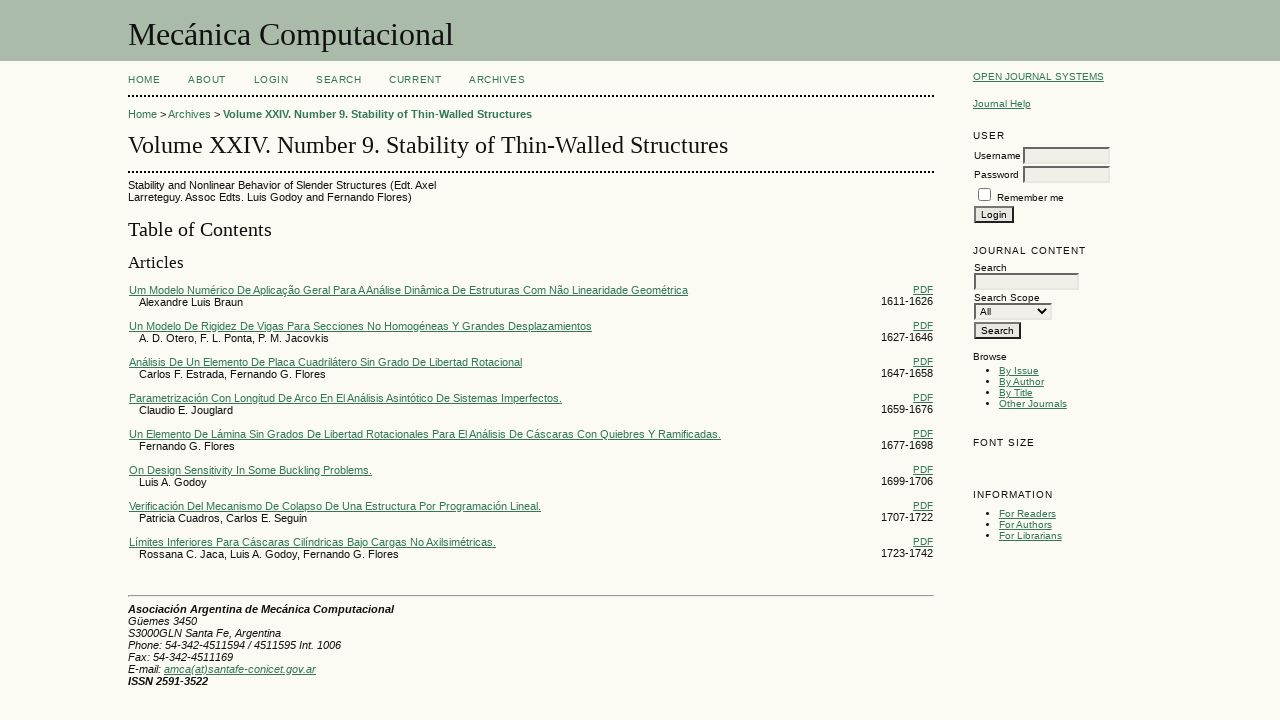

--- FILE ---
content_type: text/html; charset=utf-8
request_url: https://cimec.org.ar/ojs/index.php/mc/issue/view/24/showToc
body_size: 3806
content:

<!DOCTYPE html PUBLIC "-//W3C//DTD XHTML 1.0 Transitional//EN"
	"http://www.w3.org/TR/xhtml1/DTD/xhtml1-transitional.dtd">
<html xmlns="http://www.w3.org/1999/xhtml" lang="en-US" xml:lang="en-US">
<head>
	<meta http-equiv="Content-Type" content="text/html; charset=utf-8" />
	<title>Volume XXIV. Number 9. Stability of Thin-Walled Structures</title>
	<meta name="description" content="Proceedings of conferences of AMCA" />
	<meta name="keywords" content="computational mechanics, numerical methods in engineering" />
	<meta name="generator" content="Open Journal Systems 2.4.8.3" />
	
		<link rel="stylesheet" href="https://cimec.org.ar/ojs/lib/pkp/styles/pkp.css" type="text/css" />
	<link rel="stylesheet" href="https://cimec.org.ar/ojs/lib/pkp/styles/common.css" type="text/css" />
	<link rel="stylesheet" href="https://cimec.org.ar/ojs/styles/common.css" type="text/css" />
	<link rel="stylesheet" href="https://cimec.org.ar/ojs/styles/compiled.css" type="text/css" />

	<!-- Base Jquery -->
	<script type="text/javascript" src="//www.google.com/jsapi"></script>
		<script type="text/javascript">
			<!--
			// Provide a local fallback if the CDN cannot be reached
			if (typeof google == 'undefined') {
				document.write(unescape("%3Cscript src='https://cimec.org.ar/ojs/lib/pkp/js/lib/jquery/jquery.min.js' type='text/javascript'%3E%3C/script%3E"));
				document.write(unescape("%3Cscript src='https://cimec.org.ar/ojs/lib/pkp/js/lib/jquery/plugins/jqueryUi.min.js' type='text/javascript'%3E%3C/script%3E"));
			} else {
				google.load("jquery", "1.4.4");
				google.load("jqueryui", "1.8.6");
			}
			// -->
		</script>
	
	
	
	<link rel="stylesheet" href="https://cimec.org.ar/ojs/styles/sidebar.css" type="text/css" />		<link rel="stylesheet" href="https://cimec.org.ar/ojs/styles/rightSidebar.css" type="text/css" />	
			<link rel="stylesheet" href="https://cimec.org.ar/ojs/plugins/blocks/languageToggle/styles/languageToggle.css" type="text/css" />
	
	<!-- Default global locale keys for JavaScript -->
	
<script type="text/javascript">
	jQuery.pkp = jQuery.pkp || { };
	jQuery.pkp.locale = { };
			
				jQuery.pkp.locale.form_dataHasChanged = 'The data on this form has changed. Continue anyway?';
	</script>
	<!-- Compiled scripts -->
			
<script type="text/javascript" src="https://cimec.org.ar/ojs/lib/pkp/js/lib/jquery/plugins/jquery.tag-it.js"></script>
<script type="text/javascript" src="https://cimec.org.ar/ojs/lib/pkp/js/lib/jquery/plugins/jquery.cookie.js"></script>

<script type="text/javascript" src="https://cimec.org.ar/ojs/lib/pkp/js/functions/fontController.js"></script>
<script type="text/javascript" src="https://cimec.org.ar/ojs/lib/pkp/js/functions/general.js"></script>
<script type="text/javascript" src="https://cimec.org.ar/ojs/lib/pkp/js/functions/jqueryValidatorI18n.js"></script>

<script type="text/javascript" src="https://cimec.org.ar/ojs/lib/pkp/js/classes/Helper.js"></script>
<script type="text/javascript" src="https://cimec.org.ar/ojs/lib/pkp/js/classes/ObjectProxy.js"></script>
<script type="text/javascript" src="https://cimec.org.ar/ojs/lib/pkp/js/classes/Handler.js"></script>
<script type="text/javascript" src="https://cimec.org.ar/ojs/lib/pkp/js/classes/linkAction/LinkActionRequest.js"></script>
<script type="text/javascript" src="https://cimec.org.ar/ojs/lib/pkp/js/classes/features/Feature.js"></script>

<script type="text/javascript" src="https://cimec.org.ar/ojs/lib/pkp/js/controllers/SiteHandler.js"></script><!-- Included only for namespace definition -->
<script type="text/javascript" src="https://cimec.org.ar/ojs/lib/pkp/js/controllers/UrlInDivHandler.js"></script>
<script type="text/javascript" src="https://cimec.org.ar/ojs/lib/pkp/js/controllers/AutocompleteHandler.js"></script>
<script type="text/javascript" src="https://cimec.org.ar/ojs/lib/pkp/js/controllers/ExtrasOnDemandHandler.js"></script>
<script type="text/javascript" src="https://cimec.org.ar/ojs/lib/pkp/js/controllers/form/FormHandler.js"></script>
<script type="text/javascript" src="https://cimec.org.ar/ojs/lib/pkp/js/controllers/form/AjaxFormHandler.js"></script>
<script type="text/javascript" src="https://cimec.org.ar/ojs/lib/pkp/js/controllers/form/ClientFormHandler.js"></script>
<script type="text/javascript" src="https://cimec.org.ar/ojs/lib/pkp/js/controllers/grid/GridHandler.js"></script>
<script type="text/javascript" src="https://cimec.org.ar/ojs/lib/pkp/js/controllers/linkAction/LinkActionHandler.js"></script>

<script type="text/javascript" src="https://cimec.org.ar/ojs/js/pages/search/SearchFormHandler.js"></script>
<script type="text/javascript" src="https://cimec.org.ar/ojs/js/statistics/ReportGeneratorFormHandler.js"></script>
<script type="text/javascript" src="https://cimec.org.ar/ojs/plugins/generic/lucene/js/LuceneAutocompleteHandler.js"></script>

<script type="text/javascript" src="https://cimec.org.ar/ojs/lib/pkp/js/lib/jquery/plugins/jquery.pkp.js"></script>	
	<!-- Form validation -->
	<script type="text/javascript" src="https://cimec.org.ar/ojs/lib/pkp/js/lib/jquery/plugins/validate/jquery.validate.js"></script>
	<script type="text/javascript">
		<!--
		// initialise plugins
		
		$(function(){
			jqueryValidatorI18n("https://cimec.org.ar/ojs", "en_US"); // include the appropriate validation localization
			
			$(".tagit").live('click', function() {
				$(this).find('input').focus();
			});
		});
		// -->
		
	</script>

		
</head>
<body id="pkp-common-openJournalSystems">
<div id="container">

<div id="header">
<div id="headerTitle">
<h1>
	Mecánica Computacional
</h1>
</div>
</div>

<div id="body">

	<div id="sidebar">
							<div id="rightSidebar">
				<div class="block" id="sidebarDevelopedBy">
	<a class="blockTitle" href="http://pkp.sfu.ca/ojs/" id="developedBy">Open Journal Systems</a>
</div><div class="block" id="sidebarHelp">
	<a class="blockTitle" href="javascript:openHelp('https://cimec.org.ar/ojs/index.php/mc/help/view/user/topic/000004')">Journal Help</a>
</div><div class="block" id="sidebarUser">
			<span class="blockTitle">User</span>
	
												<form method="post" action="https://cimec.org.ar/ojs/index.php/mc/login/signIn">
					<table>
						<tr>
							<td><label for="sidebar-username">Username</label></td>
							<td><input type="text" id="sidebar-username" name="username" value="" size="12" maxlength="32" class="textField" /></td>
						</tr>
						<tr>
							<td><label for="sidebar-password">Password</label></td>
							<td><input type="password" id="sidebar-password" name="password" value="" size="12" class="textField" /></td>
						</tr>
						<tr>
							<td colspan="2"><input type="checkbox" id="remember" name="remember" value="1" /> <label for="remember">Remember me</label></td>
						</tr>
						<tr>
							<td colspan="2"><input type="submit" value="Login" class="button" /></td>
						</tr>
					</table>
				</form>
						</div>
<div class="block" id="sidebarNavigation">
	<span class="blockTitle">Journal Content</span>

	
	
	<form id="simpleSearchForm" action="https://cimec.org.ar/ojs/index.php/mc/search/search">
				<table id="simpleSearchInput">
			<tr>
				<td>
													<label for="simpleQuery">Search <br />
					<input type="text" id="simpleQuery" name="simpleQuery" size="15" maxlength="255" value="" class="textField" /></label>
								</td>
			</tr>
			<tr>
				<td><label for="searchField">
				Search Scope
				<br />
				<select id="searchField" name="searchField" size="1" class="selectMenu">
					<option label="All" value="query">All</option>
<option label="Authors" value="authors">Authors</option>
<option label="Title" value="title">Title</option>
<option label="Abstract" value="abstract">Abstract</option>
<option label="Index terms" value="indexTerms">Index terms</option>
<option label="Full Text" value="galleyFullText">Full Text</option>

				</select></label>
				</td>
			</tr>
			<tr>
				<td><input type="submit" value="Search" class="button" /></td>
			</tr>
		</table>
	</form>

	<br />

		<span class="blockSubtitle">Browse</span>
	<ul>
		<li><a href="https://cimec.org.ar/ojs/index.php/mc/issue/archive">By Issue</a></li>
		<li><a href="https://cimec.org.ar/ojs/index.php/mc/search/authors">By Author</a></li>
		<li><a href="https://cimec.org.ar/ojs/index.php/mc/search/titles">By Title</a></li>
		
					<li><a href="https://cimec.org.ar/ojs/index.php/index">Other Journals</a></li>
						</ul>
	</div>

<!-- Add javascript required for font sizer -->
<script type="text/javascript">
	<!--
	$(function(){
		fontSize("#sizer", "body", 9, 16, 32, "/ojs"); // Initialize the font sizer
	});
	// -->
</script>

<div class="block" id="sidebarFontSize" style="margin-bottom: 4px;">
	<span class="blockTitle">Font Size</span>
	<div id="sizer"></div>
</div>
<br /><div class="block" id="sidebarInformation">
	<span class="blockTitle">Information</span>
	<ul>
		<li><a href="https://cimec.org.ar/ojs/index.php/mc/information/readers">For Readers</a></li>		<li><a href="https://cimec.org.ar/ojs/index.php/mc/information/authors">For Authors</a></li>		<li><a href="https://cimec.org.ar/ojs/index.php/mc/information/librarians">For Librarians</a></li>	</ul>
</div>

			</div>
			</div>

<div id="main">
<div id="navbar">
	<ul class="menu">
		<li id="home"><a href="https://cimec.org.ar/ojs/index.php/mc/index">Home</a></li>
		<li id="about"><a href="https://cimec.org.ar/ojs/index.php/mc/about">About</a></li>

					<li id="login"><a href="https://cimec.org.ar/ojs/index.php/mc/login">Login</a></li>
												<li id="search"><a href="https://cimec.org.ar/ojs/index.php/mc/search">Search</a></li>
		
					<li id="current"><a href="https://cimec.org.ar/ojs/index.php/mc/issue/current">Current</a></li>
			<li id="archives"><a href="https://cimec.org.ar/ojs/index.php/mc/issue/archive">Archives</a></li>
		
				

								</ul>
</div>
<div id="breadcrumb">
	<a href="https://cimec.org.ar/ojs/index.php/mc/index">Home</a> &gt;
			<a href="https://cimec.org.ar/ojs/index.php/mc/issue/archive" class="hierarchyLink">Archives</a> &gt;
			<a href="https://cimec.org.ar/ojs/index.php/mc/issue/view/24/showToc" class="current">Volume XXIV. Number 9. Stability of Thin-Walled Structures</a></div>

<h2>Volume XXIV. Number 9. Stability of Thin-Walled Structures</h2>


<div id="content">

	
	<div id="issueDescription">Stability and Nonlinear Behavior of Slender Structures (Edt. Axel<br />
Larreteguy. Assoc Edts. Luis Godoy and Fernando Flores)</div>
		<h3>Table of Contents</h3>
	<h4 class="tocSectionTitle">Articles</h4>
		
				
				
				
<table class="tocArticle">
<tr valign="top">
	<td class="tocArticleCoverImage">
			</td>

	

	<td class="tocArticleTitleAuthors">
		<div class="tocTitle">
							<a href="https://cimec.org.ar/ojs/index.php/mc/article/view/118">Um Modelo Numérico De Aplicação Geral Para A Análise Dinâmica De Estruturas Com Não Linearidade Geométrica</a>
					</div>
		<div class="tocAuthors">
												Alexandre Luis Braun									</div>
	</td>

	<td class="tocArticleGalleysPages">
		<div class="tocGalleys">
												<a href="https://cimec.org.ar/ojs/index.php/mc/article/view/118/105" class="file">PDF</a>
																		</div>
		<div class="tocPages">
			1611-1626
		</div>
	</td>
</tr>
</table>

		
				
				
				
<table class="tocArticle">
<tr valign="top">
	<td class="tocArticleCoverImage">
			</td>

	

	<td class="tocArticleTitleAuthors">
		<div class="tocTitle">
							<a href="https://cimec.org.ar/ojs/index.php/mc/article/view/119">Un Modelo De Rigidez De Vigas Para Secciones No Homogéneas Y Grandes Desplazamientos</a>
					</div>
		<div class="tocAuthors">
												A. D. Otero,									F. L. Ponta,									P. M. Jacovkis									</div>
	</td>

	<td class="tocArticleGalleysPages">
		<div class="tocGalleys">
												<a href="https://cimec.org.ar/ojs/index.php/mc/article/view/119/106" class="file">PDF</a>
																		</div>
		<div class="tocPages">
			1627-1646
		</div>
	</td>
</tr>
</table>

		
				
				
				
<table class="tocArticle">
<tr valign="top">
	<td class="tocArticleCoverImage">
			</td>

	

	<td class="tocArticleTitleAuthors">
		<div class="tocTitle">
							<a href="https://cimec.org.ar/ojs/index.php/mc/article/view/120">Análisis De Un Elemento De Placa Cuadrilátero Sin Grado De Libertad Rotacional</a>
					</div>
		<div class="tocAuthors">
												Carlos F. Estrada,									Fernando G. Flores									</div>
	</td>

	<td class="tocArticleGalleysPages">
		<div class="tocGalleys">
												<a href="https://cimec.org.ar/ojs/index.php/mc/article/view/120/107" class="file">PDF</a>
																		</div>
		<div class="tocPages">
			1647-1658
		</div>
	</td>
</tr>
</table>

		
				
				
				
<table class="tocArticle">
<tr valign="top">
	<td class="tocArticleCoverImage">
			</td>

	

	<td class="tocArticleTitleAuthors">
		<div class="tocTitle">
							<a href="https://cimec.org.ar/ojs/index.php/mc/article/view/121">Parametrización Con Longitud De Arco En El Análisis Asintótico De Sistemas Imperfectos.</a>
					</div>
		<div class="tocAuthors">
												Claudio E. Jouglard									</div>
	</td>

	<td class="tocArticleGalleysPages">
		<div class="tocGalleys">
												<a href="https://cimec.org.ar/ojs/index.php/mc/article/view/121/108" class="file">PDF</a>
																		</div>
		<div class="tocPages">
			1659-1676
		</div>
	</td>
</tr>
</table>

		
				
				
				
<table class="tocArticle">
<tr valign="top">
	<td class="tocArticleCoverImage">
			</td>

	

	<td class="tocArticleTitleAuthors">
		<div class="tocTitle">
							<a href="https://cimec.org.ar/ojs/index.php/mc/article/view/122">Un Elemento De Lámina Sin Grados De Libertad Rotacionales Para El Análisis De Cáscaras Con Quiebres Y Ramificadas.</a>
					</div>
		<div class="tocAuthors">
												Fernando G. Flores									</div>
	</td>

	<td class="tocArticleGalleysPages">
		<div class="tocGalleys">
												<a href="https://cimec.org.ar/ojs/index.php/mc/article/view/122/109" class="file">PDF</a>
																		</div>
		<div class="tocPages">
			1677-1698
		</div>
	</td>
</tr>
</table>

		
				
				
				
<table class="tocArticle">
<tr valign="top">
	<td class="tocArticleCoverImage">
			</td>

	

	<td class="tocArticleTitleAuthors">
		<div class="tocTitle">
							<a href="https://cimec.org.ar/ojs/index.php/mc/article/view/123">On Design Sensitivity In Some Buckling Problems.</a>
					</div>
		<div class="tocAuthors">
												Luis A. Godoy									</div>
	</td>

	<td class="tocArticleGalleysPages">
		<div class="tocGalleys">
												<a href="https://cimec.org.ar/ojs/index.php/mc/article/view/123/110" class="file">PDF</a>
																		</div>
		<div class="tocPages">
			1699-1706
		</div>
	</td>
</tr>
</table>

		
				
				
				
<table class="tocArticle">
<tr valign="top">
	<td class="tocArticleCoverImage">
			</td>

	

	<td class="tocArticleTitleAuthors">
		<div class="tocTitle">
							<a href="https://cimec.org.ar/ojs/index.php/mc/article/view/124">Verificación Del Mecanismo De Colapso De Una Estructura Por Programación Lineal.</a>
					</div>
		<div class="tocAuthors">
												Patricia Cuadros,									Carlos E. Seguin									</div>
	</td>

	<td class="tocArticleGalleysPages">
		<div class="tocGalleys">
												<a href="https://cimec.org.ar/ojs/index.php/mc/article/view/124/111" class="file">PDF</a>
																		</div>
		<div class="tocPages">
			1707-1722
		</div>
	</td>
</tr>
</table>

		
				
				
				
<table class="tocArticle">
<tr valign="top">
	<td class="tocArticleCoverImage">
			</td>

	

	<td class="tocArticleTitleAuthors">
		<div class="tocTitle">
							<a href="https://cimec.org.ar/ojs/index.php/mc/article/view/125">Límites Inferiores Para Cáscaras Cilíndricas Bajo Cargas No Axilsimétricas.</a>
					</div>
		<div class="tocAuthors">
												Rossana C. Jaca,									Luis A. Godoy,									Fernando G. Flores									</div>
	</td>

	<td class="tocArticleGalleysPages">
		<div class="tocGalleys">
												<a href="https://cimec.org.ar/ojs/index.php/mc/article/view/125/112" class="file">PDF</a>
																		</div>
		<div class="tocPages">
			1723-1742
		</div>
	</td>
</tr>
</table>




	<br /><br />
	<div id="pageFooter"><hr><i><b>Asociación Argentina de Mecánica Computacional</b><br>Güemes 3450<br>S3000GLN Santa Fe, Argentina<br>Phone: 54-342-4511594 / 4511595 Int. 1006<br>Fax: 54-342-4511169<br>E-mail: <a href='mailto:amca@santafe-conicet.gov.ar'>amca(at)santafe-conicet.gov.ar</a><br><b>ISSN 2591-3522</b></i></div>
</div><!-- content -->
</div><!-- main -->
</div><!-- body -->



</div><!-- container -->
</body>
</html>